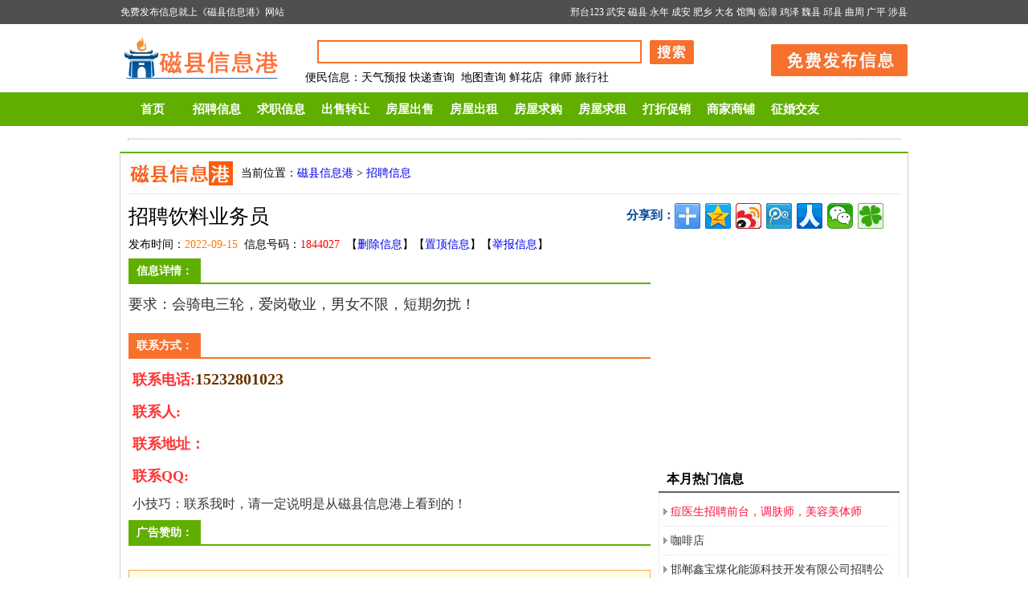

--- FILE ---
content_type: text/html
request_url: http://cixian.fengfeng.cc/zhaopin/1844027.html
body_size: 14990
content:
<!DOCTYPE html PUBLIC "-//W3C//DTD XHTML 1.0 Transitional//EN" "http://www.w3.org/TR/xhtml1/DTD/xhtml1-transitional.dtd">
<html xmlns="http://www.w3.org/1999/xhtml">
<head>
<meta http-equiv="Content-Type" content="text/html; charset=gb2312" />
<title>招聘饮料业务员 - 磁县信息港</title>
<meta name="Keywords" content="" />
<meta name="description" content="招聘饮料业务员：要求：会骑电三轮，爱岗敬业，男女不限，短期勿扰！，联系方式：15232801023。磁县信息港招聘信息" />
<link href="/list2018.css" rel="stylesheet" type="text/css" />
</head>
<body>
<div id="loginBar">
 <div id="lo_box">
  <div id="loginBarleft">免费发布信息就上《磁县信息港》网站</div>
  <div id="loginBarright"><a href="http://xingtai.fengfeng.cc/" target="_blank">邢台123</a> <a href="http://wuan.fengfeng.cc/" target="_blank">武安</a> <a href="http://cixian.fengfeng.cc/" target="_blank">磁县</a> <a href="http://yongnian.fengfeng.cc/" target="_blank">永年</a> <a href="http://chengan.fengfeng.cc/" target="_blank">成安</a> <a href="http://feixiang.fengfeng.cc/" target="_blank">肥乡</a> <a href="http://daming.fengfeng.cc/" target="_blank">大名</a> <a href="http://guantao.fengfeng.cc/" target="_blank">馆陶</a> <a href="http://linzhang.fengfeng.cc/" target="_blank">临漳</a> <a href="http://jize.fengfeng.cc/" target="_blank">鸡泽</a> <a href="http://weixian.fengfeng.cc/" target="_blank">魏县</a> <a href="http://qiuxian.fengfeng.cc/" target="_blank">邱县</a> <a href="http://quzhou.fengfeng.cc/" target="_blank">曲周</a> <a href="http://guangping.fengfeng.cc/" target="_blank">广平</a> <a href="http://shexian.fengfeng.cc/" target="_blank">涉县</a></div>
  <div style="clear:both"></div>
 </div>
</div>


<div class="xb_header">
 <div class="logo"><img src="/logo.gif" /></div>
 
 <div id="search">
 <form method="post" action="http://www.fengfeng.cc/e/search/index.php">
 <input type="hidden" name="show" value="title,smalltext,mycontact">
 <input type="hidden" name="tempid" value="1">
 <input type="hidden" name="tbname" value="info"> 
 <input name="keyboard" type="text" class="searchinput" size="50" />
 <input name="Submit" class="searchbtn" type="image" src="http://www.fengfeng.cc/images/shs.gif" value=" 搜索 ">
 </form>
 <div style="clear:both"></div>
  <p><b>便民信息</b>：天气预报&nbsp;快递查询
&nbsp;地图查询&nbsp;鲜花店&nbsp;
律师&nbsp;旅行社</p>
 </div>
 <div id="post1"><a href="/post.html" target="_blank">发布信息</a></div>
 <div style="clear:both"></div>
 
</div>

<div class="nav">
 <div class="nav_box">
  <ul>
   <li><a href="/">首页</a></li>
<li><a href="/zhaopin/">招聘信息</a></li>
<li><a href="/qiuzhi/">求职信息</a></li>
<li><a href="/chushou/">出售转让</a></li>
<li><a href="/fangchushou/">房屋出售</a></li>
<li><a href="/fangchuzu/">房屋出租</a></li>
<li><a href="/fangqiugou/">房屋求购</a></li>
<li><a href="/fangqiuzu/">房屋求租</a></li>
<li><a href="/dazhe/">打折促销</a></li>
<li><a href="/shangjia/">商家商铺</a></li>
<li><a href="/jiaoyou/">征婚交友</a></li>
  </ul>
 </div>
</div>
<div class="allqian"><script language="JavaScript" src="http://www.fengfeng.cc/d/js/acmsd/thea12.js" type="text/javascript"></script></div>
<div id="content">
 <div class="sub_nav"><span>当前位置：<a href="/">磁县信息港</a>&nbsp;>&nbsp;<a href="http://cixian.fengfeng.cc/zhaopin">招聘信息</a></span></div>
 <div class="text">
  <div class="text_title">
   <h1>招聘饮料业务员</h1>
   <div class="fenxiang_box">
   <span>分享到：</span>
   <div class="bdsharebuttonbox"><A class=bds_more href="#" data-cmd="more"></A><A class=bds_qzone title=分享到QQ空间 href="#" data-cmd="qzone"></A><A class=bds_tsina title=分享到新浪微博 href="#" data-cmd="tsina"></A><A class=bds_tqq title=分享到腾讯微博 href="#" data-cmd="tqq"></A><A class=bds_renren title=分享到人人网 href="#" data-cmd="renren"></A><A class=bds_weixin title=分享到微信 href="#" data-cmd="weixin"></A><A class=bds_tqf title=分享到腾讯朋友 href="#" data-cmd="tqf"></A></div>
<script>window._bd_share_config={"common":{"bdSnsKey":{},"bdText":"","bdMini":"2","bdMiniList":false,"bdPic":"","bdStyle":"0","bdSize":"32"},"share":{},"image":{"viewList":["qzone","tsina","tqq","renren","weixin","bdysc","tqf","kaixin001","sqq","qq","tsohu","douban","bdhome"],"viewText":"分享到：","viewSize":"16"},"selectShare":{"bdContainerClass":null,"bdSelectMiniList":["qzone","tsina","tqq","renren","weixin","bdysc","tqf","kaixin001","sqq","qq","tsohu","douban","bdhome"]}};with(document)0[(getElementsByTagName('head')[0]||body).appendChild(createElement('script')).src='http://bdimg.share.baidu.com/static/api/js/share.js?v=89860593.js?cdnversion='+~(-new Date()/36e5)];</script>
  </div>
  </div>
  
  <div class="info">发布时间：<font color="#F97D03">2022-09-15</font>&nbsp;&nbsp;信息号码：<font color="#FF0000">1844027</font>&nbsp;&nbsp;【<a href="http://www.fengfeng.cc/help/5291.html" target="_blank">删除信息</a>】【<a href="http://www.fengfeng.cc/help/6976.html" target="_blank">置顶信息</a>】【<a href="http://www.fengfeng.cc/help/lianxi.html" target="_blank">举报信息</a>】</div>
  
 </div>

 <div class="c_left">
  
  <div class="text_left">
   <h5><span>信息详情：</span></h5>
   <div style="" class="con_box">
    要求：会骑电三轮，爱岗敬业，男女不限，短期勿扰！    <p><img style="text-align:center; margin:5px auto;" src="http://www.fengfeng.cc/e/data/images/notimg.gif" hspace="6" align="middle" border="0" alt="招聘饮料业务员" /></p>
   </div>
   
	
   <div class="text_right">
    <h5><span>联系方式：</span></h5>
    <div class="lianxifangshi">
     <dl>

<dt><span>联系电话:</span><i>15232801023</i></dt>
<dt><span>联系人:</span></dt>
<dt><span>联系地址：</span></dt>
<dt><span>联系QQ:</span><i></i></dt>
	  <dd>小技巧：联系我时，请一定说明是从磁县信息港上看到的！</dd>
	 </dl>
    </div>
  </div>

<div class="text_left">
   <h5><span>广告赞助：</span></h5>
   <div class="con_box">

<script type="text/javascript">
var cpro_id="u2020819";
(window["cproStyleApi"] = window["cproStyleApi"] || {})[cpro_id]={at:"3",rsi0:"648",rsi1:"250",pat:"6",tn:"baiduCustNativeAD",rss1:"#FFFFFF",conBW:"1",adp:"1",ptt:"0",titFF:"%E5%BE%AE%E8%BD%AF%E9%9B%85%E9%BB%91",titFS:"14",rss2:"#000000",titSU:"0",ptbg:"90",piw:"0",pih:"0",ptp:"0"}
</script>
<script src="http://cpro.baidustatic.com/cpro/ui/c.js" type="text/javascript"></script>
   </div>
</div>

   
   <div style="clear:both"></div>

   <div class="wenxin_con">
    <div class="wenxin_ts">
     <p style="font-weight:bold; color:#FF0033; text-align:center; font-size:16px;">磁县信息港郑重声明</p>
     <p>本站只提供信息交流平台，所有信息均为网民自行发布，而且全部免费发布。浏览者请自己审辨信息真假，<font color="#FF0033">如有损失，本站概不负责</font>。</p>
     <p><font color="#FF0033">友情提示：</font>这年月骗子多，多长个心眼！无论怎么忽悠，不要轻易付款！</p>
    </div>
   </div>
   
  </div>
  
  <div class="content_box">
  
   <div class="pinglun"></div>	 

  
   <div class="title_about"><span>相关信息</span></div>
   <div class="content_con">
	<ul>
	   
 <li><a href="http://cixian.fengfeng.cc/zhaopin/1844027.html" title="招聘饮料业务员" target="_blank">
	   <div class="about_title">招聘饮料业务员</div>
	   <div class="about_text">要求：会骑电三轮，爱岗敬业，男女不限，短期勿扰！……</div></a></li>  
  
 <li><a href="http://cixian.fengfeng.cc/zhaopin/1810480.html" title="痘医生招聘前台，调肤师，美容美体师" target="_blank">
	   <div class="about_title"><font color='FF0F3F'>痘医生招聘前台，调肤师，美容美体师</font></div>
	   <div class="about_text">痘医生招聘前台，调肤师，美容美体师，2500-8000有经验者优先。<br />
学员若干，带……</div></a></li>  
  
 <li><a href="http://cixian.fengfeng.cc/zhaopin/1825939.html" title="高薪～高薪～高薪 本店招聘各类职业精英" target="_blank">
	   <div class="about_title">高薪～高薪～高薪 本店招聘各类职业精英</div>
	   <div class="about_text">技师学员50名：免费培训。上岗后保底工资元--10000元<br />
<br />
熟练技师:50名，保底……</div></a></li>  
  
 <li><a href="http://cixian.fengfeng.cc/zhaopin/1842381.html" title="邯郸鑫宝煤化能源科技开发有限公司招聘公告" target="_blank">
	   <div class="about_title">邯郸鑫宝煤化能源科技开发有限公司招聘公告</div>
	   <div class="about_text">邯郸鑫宝煤化能源科技开发有限公司招聘简章：<br />
<br />
1、熟练钳工、电工、电焊工、……</div></a></li>  
  
 <li><a href="http://cixian.fengfeng.cc/zhaopin/1841196.html" title="海尔售后招聘" target="_blank">
	   <div class="about_title">海尔售后招聘</div>
	   <div class="about_text">要求一年家电服务特招合作：<br />
1、家电销售，要求口齿伶俐，学习能力强、有上进……</div></a></li>  
  
 <li><a href="http://cixian.fengfeng.cc/zhaopin/1836567.html" title="招聘技师" target="_blank">
	   <div class="about_title">招聘技师</div>
	   <div class="about_text">&amp;#127881;&amp;#127881;河北省邯郸市周边三店急聘： 1、因生意火爆特招足浴技师30……</div></a></li>  
  
 <li><a href="http://cixian.fengfeng.cc/zhaopin/1836358.html" title="咖啡店" target="_blank">
	   <div class="about_title">咖啡店</div>
	   <div class="about_text">蜜雪冰城旗下幸运咖现磨咖啡招聘：底薪2500——6000。年龄：18至35周岁，男女……</div></a></li>  
  
 <li><a href="http://cixian.fengfeng.cc/zhaopin/1833796.html" title="邯郸钢管厂" target="_blank">
	   <div class="about_title">邯郸钢管厂</div>
	   <div class="about_text">钢管厂 要男工 50以内 6000来块钱。管吃住……</div></a></li>  
  
 <li><a href="http://cixian.fengfeng.cc/zhaopin/1832969.html" title="招聘技师" target="_blank">
	   <div class="about_title">招聘技师</div>
	   <div class="about_text"><br />
&amp;#127881;&amp;#127881;河北省邯郸市周边三店急聘： 1、因生意火爆特招足浴技师……</div></a></li>  
  
 <li><a href="http://cixian.fengfeng.cc/zhaopin/1832300.html" title="峰峰直招房地产案场销售、渠道销售，挑战高薪" target="_blank">
	   <div class="about_title">峰峰直招房地产案场销售、渠道销售，挑战高薪</div>
	   <div class="about_text">要求：<br />
1、有1以上年房地产行业销售经验；<br />
2、男女不限，形象好、气质佳，具……</div></a></li>  
  	</ul>
   </div>
   
  </div>
  
  

 </div>
 
 <div class="c_right">

 
  <div class="gd300">
   <script type="text/javascript">
/*300*250 xin*/
var cpro_id = "u1070119";
</script>
<script src="http://cpro.baidustatic.com/cpro/ui/c.js" type="text/javascript"></script>
  </div>
 
  <h3><span>本月热门信息</span></h3>
  <div class="c_rightbox">
   <ul>
    <li><a href="http://cixian.fengfeng.cc/zhaopin/1810480.html" title="痘医生招聘前台，调肤师，美容美体师" target="_blank"><font color='FF0F3F'>痘医生招聘前台，调肤师，美容美体师</font></a></li><li><a href="http://cixian.fengfeng.cc/zhaopin/1836358.html" title="咖啡店" target="_blank">咖啡店</a></li><li><a href="http://cixian.fengfeng.cc/zhaopin/1842381.html" title="邯郸鑫宝煤化能源科技开发有限公司招聘公告" target="_blank">邯郸鑫宝煤化能源科技开发有限公司招聘公</a></li><li><a href="http://cixian.fengfeng.cc/zhaopin/1841196.html" title="海尔售后招聘" target="_blank">海尔售后招聘</a></li><li><a href="http://cixian.fengfeng.cc/zhaopin/1825939.html" title="高薪～高薪～高薪 本店招聘各类职业精英" target="_blank">高薪～高薪～高薪 本店招聘各类职业精英</a></li><li><a href="http://cixian.fengfeng.cc/zhaopin/1830187.html" title="招聘技师" target="_blank">招聘技师</a></li><li><a href="http://cixian.fengfeng.cc/zhaopin/1832969.html" title="招聘技师" target="_blank">招聘技师</a></li><li><a href="http://cixian.fengfeng.cc/zhaopin/1832254.html" title="招聘技师" target="_blank">招聘技师</a></li><li><a href="http://cixian.fengfeng.cc/zhaopin/1833796.html" title="邯郸钢管厂" target="_blank">邯郸钢管厂</a></li><li><a href="http://cixian.fengfeng.cc/zhaopin/1832300.html" title="峰峰直招房地产案场销售、渠道销售，挑战高薪" target="_blank">峰峰直招房地产案场销售、渠道销售，挑战</a></li><li><a href="http://cixian.fengfeng.cc/zhaopin/1836567.html" title="招聘技师" target="_blank">招聘技师</a></li><li><a href="http://cixian.fengfeng.cc/zhaopin/1829770.html" title="招聘技师" target="_blank">招聘技师</a></li><li><a href="http://cixian.fengfeng.cc/zhaopin/1844027.html" title="招聘饮料业务员" target="_blank">招聘饮料业务员</a></li><li><a href="http://cixian.fengfeng.cc/zhaopin/1830364.html" title="小辣哥自助小火锅" target="_blank">小辣哥自助小火锅</a></li>   </ul>
  </div>
  
  <h3><span>招聘信息推荐信息</span></h3>
  <div class="c_rightbox">
   <ul>
    <li><a href="http://cixian.fengfeng.cc/zhaopin/1679211.html" title="星期天火锅店招聘" target="_blank">星期天火锅店招聘</a></li><li><a href="http://cixian.fengfeng.cc/zhaopin/1678519.html" title="全国连锁餐厅焖锅部落招聘服务员、后厨、10月1兼职！" target="_blank">全国连锁餐厅焖锅部落招聘服务员、后厨</a></li><li><a href="http://cixian.fengfeng.cc/zhaopin/1670955.html" title="磁县京东招聘快递员" target="_blank">磁县京东招聘快递员</a></li><li><a href="http://cixian.fengfeng.cc/zhaopin/1665024.html" title="招聘炒煲师傅" target="_blank">招聘炒煲师傅</a></li><li><a href="http://cixian.fengfeng.cc/zhaopin/1664963.html" title="中盛高薪诚聘网销" target="_blank">中盛高薪诚聘网销</a></li><li><a href="http://cixian.fengfeng.cc/zhaopin/1658708.html" title="招聘内勤（女）" target="_blank">招聘内勤（女）</a></li><li><a href="http://cixian.fengfeng.cc/zhaopin/545265.html" title="朝阳学校招聘老师" target="_blank"><font color='#E61A6B'>朝阳学校招聘老师</font></a></li><li><a href="http://cixian.fengfeng.cc/zhaopin/234406.html" title="不锈钢门市招业务员" target="_blank"><font color='#ff0000'>不锈钢门市招业务员</font></a></li><li><a href="http://cixian.fengfeng.cc/zhaopin/190251.html" title="招聘普工 不限学历 月薪4000左右" target="_blank">招聘普工 不限学历 月薪4000左右</a></li><li><a href="http://cixian.fengfeng.cc/zhaopin/182973.html" title="荣事达空气诚聘业务员数名" target="_blank">荣事达空气诚聘业务员数名</a></li>   </ul>
  </div>
  
  
  

 </div>
 
 <div style="clear:both"></div>
</div>


<div id="footer">


<p><strong>磁县信息港</strong>：竭诚为本地市民提供便利服务，做本地简单、简洁的信息免费发布平台！<script src="http://s95.cnzz.com/z_stat.php?id=1254557664&web_id=1254557664" language="JavaScript"></script></p>

<p><strong>客服QQ：</strong><a target="_blank" href="http://wpa.qq.com/msgrd?v=3&uin=79008955&site=qq&menu=yes"><img border="0" src="http://wpa.qq.com/pa?p=2:79008955:44" alt="点击这里给我发消息" title="点击这里给我发消息"></a>（负责信息审核、删除工作） <strong>商务QQ：</strong><a target="_blank" href="http://wpa.qq.com/msgrd?v=3&uin=165683223&site=qq&menu=yes"><img border="0" src="http://wpa.qq.com/pa?p=2:165683223:44" alt="点击这里给我发消息" title="点击这里给我发消息"></a>（负责商务合作、投诉建议）
</p>
联系电话：159 3330 8277 （工作时间：9：00 - 12:00  15:00 - 19:00）工作时间外请使用QQ进行联系。

<p>磁县信息港:为本地市民提供招聘求职、房屋买卖、二手转让等信息免费发布平台</p>


</div>

 <script src="http://www.fengfeng.cc/e/public/onclick/?enews=donews&classid=72&id=1844027"></script>
</body>
</html>